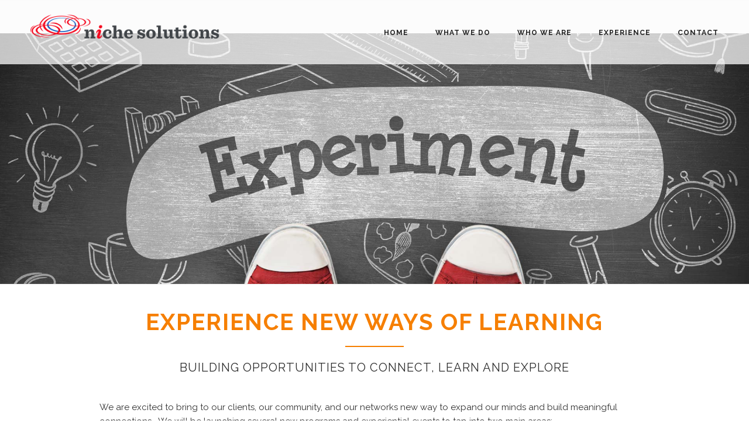

--- FILE ---
content_type: text/html; charset=UTF-8
request_url: https://www.discoveryourniche.com/what-we-do/experience/
body_size: 14572
content:

<!doctype html>
<html  lang="en-US">
<head>

<!-- Meta Tags -->

<meta charset="utf-8">
<meta name="viewport" content="width=device-width, initial-scale=1, maximum-scale=1" />
<meta http-equiv="Content-Type" content="text/html; charset=utf-8"/>
<title>

Experience - Niche Solutions, LLC</title>

<!--[if lte IE 8]>
	<script src="http://html5shim.googlecode.com/svn/trunk/html5.js"></script>
<![endif]-->

<link rel="pingback" href="https://www.discoveryourniche.com/xmlrpc.php" />

 

	<script type="text/javascript">
	WebFontConfig = {
		google: { families: [ "Raleway:300,400,400italic,500,600,700,700italic:latin,greek-ext,cyrillic,latin-ext,greek,cyrillic-ext,vietnamese", "Open+Sans:300,400,400italic,500,600,700,700italic:latin,greek-ext,cyrillic,latin-ext,greek,cyrillic-ext,vietnamese", "Domine:300,400,400italic,500,600,700,700italic:latin,greek-ext,cyrillic,latin-ext,greek,cyrillic-ext,vietnamese", "Crete+Round:300,400,400italic,500,600,700,700italic:latin,greek-ext,cyrillic,latin-ext,greek,cyrillic-ext,vietnamese" ] } ,		custom: {
            families: [ 'fontAwesome'  ],
             urls: ['https://www.discoveryourniche.com/wp-content/themes/Aperio/css/icons.css' ]
         }
	};
	(function() {
		var wf = document.createElement('script');
		wf.src = ('https:' == document.location.protocol ? 'https' : 'http') +
		  '://ajax.googleapis.com/ajax/libs/webfont/1/webfont.js';
		wf.type = 'text/javascript';
		wf.async = 'true';
		var s = document.getElementsByTagName('script')[0];
		s.parentNode.insertBefore(wf, s);
	})();
</script>
<meta name='robots' content='index, follow, max-image-preview:large, max-snippet:-1, max-video-preview:-1' />
	<style>img:is([sizes="auto" i], [sizes^="auto," i]) { contain-intrinsic-size: 3000px 1500px }</style>
	
	<!-- This site is optimized with the Yoast SEO plugin v26.6 - https://yoast.com/wordpress/plugins/seo/ -->
	<link rel="canonical" href="https://www.discoveryourniche.com/what-we-do/experience/" />
	<meta property="og:locale" content="en_US" />
	<meta property="og:type" content="article" />
	<meta property="og:title" content="Experience - Niche Solutions, LLC" />
	<meta property="og:url" content="https://www.discoveryourniche.com/what-we-do/experience/" />
	<meta property="og:site_name" content="Niche Solutions, LLC" />
	<meta property="article:modified_time" content="2018-06-23T00:48:22+00:00" />
	<meta name="twitter:card" content="summary_large_image" />
	<script type="application/ld+json" class="yoast-schema-graph">{"@context":"https://schema.org","@graph":[{"@type":"WebPage","@id":"https://www.discoveryourniche.com/what-we-do/experience/","url":"https://www.discoveryourniche.com/what-we-do/experience/","name":"Experience - Niche Solutions, LLC","isPartOf":{"@id":"https://www.discoveryourniche.com/#website"},"datePublished":"2015-06-23T16:13:45+00:00","dateModified":"2018-06-23T00:48:22+00:00","breadcrumb":{"@id":"https://www.discoveryourniche.com/what-we-do/experience/#breadcrumb"},"inLanguage":"en-US","potentialAction":[{"@type":"ReadAction","target":["https://www.discoveryourniche.com/what-we-do/experience/"]}]},{"@type":"BreadcrumbList","@id":"https://www.discoveryourniche.com/what-we-do/experience/#breadcrumb","itemListElement":[{"@type":"ListItem","position":1,"name":"Home","item":"https://www.discoveryourniche.com/"},{"@type":"ListItem","position":2,"name":"What We Do","item":"https://www.discoveryourniche.com/what-we-do/"},{"@type":"ListItem","position":3,"name":"Experience"}]},{"@type":"WebSite","@id":"https://www.discoveryourniche.com/#website","url":"https://www.discoveryourniche.com/","name":"Niche Solutions, LLC","description":"","potentialAction":[{"@type":"SearchAction","target":{"@type":"EntryPoint","urlTemplate":"https://www.discoveryourniche.com/?s={search_term_string}"},"query-input":{"@type":"PropertyValueSpecification","valueRequired":true,"valueName":"search_term_string"}}],"inLanguage":"en-US"}]}</script>
	<!-- / Yoast SEO plugin. -->


<link rel="alternate" type="application/rss+xml" title="Niche Solutions, LLC &raquo; Feed" href="https://www.discoveryourniche.com/feed/" />
<script type="text/javascript">
/* <![CDATA[ */
window._wpemojiSettings = {"baseUrl":"https:\/\/s.w.org\/images\/core\/emoji\/15.0.3\/72x72\/","ext":".png","svgUrl":"https:\/\/s.w.org\/images\/core\/emoji\/15.0.3\/svg\/","svgExt":".svg","source":{"concatemoji":"https:\/\/www.discoveryourniche.com\/wp-includes\/js\/wp-emoji-release.min.js?ver=a70d956b2df863ca37fd6bfcbe0c996f"}};
/*! This file is auto-generated */
!function(i,n){var o,s,e;function c(e){try{var t={supportTests:e,timestamp:(new Date).valueOf()};sessionStorage.setItem(o,JSON.stringify(t))}catch(e){}}function p(e,t,n){e.clearRect(0,0,e.canvas.width,e.canvas.height),e.fillText(t,0,0);var t=new Uint32Array(e.getImageData(0,0,e.canvas.width,e.canvas.height).data),r=(e.clearRect(0,0,e.canvas.width,e.canvas.height),e.fillText(n,0,0),new Uint32Array(e.getImageData(0,0,e.canvas.width,e.canvas.height).data));return t.every(function(e,t){return e===r[t]})}function u(e,t,n){switch(t){case"flag":return n(e,"\ud83c\udff3\ufe0f\u200d\u26a7\ufe0f","\ud83c\udff3\ufe0f\u200b\u26a7\ufe0f")?!1:!n(e,"\ud83c\uddfa\ud83c\uddf3","\ud83c\uddfa\u200b\ud83c\uddf3")&&!n(e,"\ud83c\udff4\udb40\udc67\udb40\udc62\udb40\udc65\udb40\udc6e\udb40\udc67\udb40\udc7f","\ud83c\udff4\u200b\udb40\udc67\u200b\udb40\udc62\u200b\udb40\udc65\u200b\udb40\udc6e\u200b\udb40\udc67\u200b\udb40\udc7f");case"emoji":return!n(e,"\ud83d\udc26\u200d\u2b1b","\ud83d\udc26\u200b\u2b1b")}return!1}function f(e,t,n){var r="undefined"!=typeof WorkerGlobalScope&&self instanceof WorkerGlobalScope?new OffscreenCanvas(300,150):i.createElement("canvas"),a=r.getContext("2d",{willReadFrequently:!0}),o=(a.textBaseline="top",a.font="600 32px Arial",{});return e.forEach(function(e){o[e]=t(a,e,n)}),o}function t(e){var t=i.createElement("script");t.src=e,t.defer=!0,i.head.appendChild(t)}"undefined"!=typeof Promise&&(o="wpEmojiSettingsSupports",s=["flag","emoji"],n.supports={everything:!0,everythingExceptFlag:!0},e=new Promise(function(e){i.addEventListener("DOMContentLoaded",e,{once:!0})}),new Promise(function(t){var n=function(){try{var e=JSON.parse(sessionStorage.getItem(o));if("object"==typeof e&&"number"==typeof e.timestamp&&(new Date).valueOf()<e.timestamp+604800&&"object"==typeof e.supportTests)return e.supportTests}catch(e){}return null}();if(!n){if("undefined"!=typeof Worker&&"undefined"!=typeof OffscreenCanvas&&"undefined"!=typeof URL&&URL.createObjectURL&&"undefined"!=typeof Blob)try{var e="postMessage("+f.toString()+"("+[JSON.stringify(s),u.toString(),p.toString()].join(",")+"));",r=new Blob([e],{type:"text/javascript"}),a=new Worker(URL.createObjectURL(r),{name:"wpTestEmojiSupports"});return void(a.onmessage=function(e){c(n=e.data),a.terminate(),t(n)})}catch(e){}c(n=f(s,u,p))}t(n)}).then(function(e){for(var t in e)n.supports[t]=e[t],n.supports.everything=n.supports.everything&&n.supports[t],"flag"!==t&&(n.supports.everythingExceptFlag=n.supports.everythingExceptFlag&&n.supports[t]);n.supports.everythingExceptFlag=n.supports.everythingExceptFlag&&!n.supports.flag,n.DOMReady=!1,n.readyCallback=function(){n.DOMReady=!0}}).then(function(){return e}).then(function(){var e;n.supports.everything||(n.readyCallback(),(e=n.source||{}).concatemoji?t(e.concatemoji):e.wpemoji&&e.twemoji&&(t(e.twemoji),t(e.wpemoji)))}))}((window,document),window._wpemojiSettings);
/* ]]> */
</script>
<style id='wp-emoji-styles-inline-css' type='text/css'>

	img.wp-smiley, img.emoji {
		display: inline !important;
		border: none !important;
		box-shadow: none !important;
		height: 1em !important;
		width: 1em !important;
		margin: 0 0.07em !important;
		vertical-align: -0.1em !important;
		background: none !important;
		padding: 0 !important;
	}
</style>
<link rel='stylesheet' id='wp-block-library-css' href='https://www.discoveryourniche.com/wp-includes/css/dist/block-library/style.min.css?ver=a70d956b2df863ca37fd6bfcbe0c996f' type='text/css' media='all' />
<style id='classic-theme-styles-inline-css' type='text/css'>
/*! This file is auto-generated */
.wp-block-button__link{color:#fff;background-color:#32373c;border-radius:9999px;box-shadow:none;text-decoration:none;padding:calc(.667em + 2px) calc(1.333em + 2px);font-size:1.125em}.wp-block-file__button{background:#32373c;color:#fff;text-decoration:none}
</style>
<style id='global-styles-inline-css' type='text/css'>
:root{--wp--preset--aspect-ratio--square: 1;--wp--preset--aspect-ratio--4-3: 4/3;--wp--preset--aspect-ratio--3-4: 3/4;--wp--preset--aspect-ratio--3-2: 3/2;--wp--preset--aspect-ratio--2-3: 2/3;--wp--preset--aspect-ratio--16-9: 16/9;--wp--preset--aspect-ratio--9-16: 9/16;--wp--preset--color--black: #000000;--wp--preset--color--cyan-bluish-gray: #abb8c3;--wp--preset--color--white: #ffffff;--wp--preset--color--pale-pink: #f78da7;--wp--preset--color--vivid-red: #cf2e2e;--wp--preset--color--luminous-vivid-orange: #ff6900;--wp--preset--color--luminous-vivid-amber: #fcb900;--wp--preset--color--light-green-cyan: #7bdcb5;--wp--preset--color--vivid-green-cyan: #00d084;--wp--preset--color--pale-cyan-blue: #8ed1fc;--wp--preset--color--vivid-cyan-blue: #0693e3;--wp--preset--color--vivid-purple: #9b51e0;--wp--preset--gradient--vivid-cyan-blue-to-vivid-purple: linear-gradient(135deg,rgba(6,147,227,1) 0%,rgb(155,81,224) 100%);--wp--preset--gradient--light-green-cyan-to-vivid-green-cyan: linear-gradient(135deg,rgb(122,220,180) 0%,rgb(0,208,130) 100%);--wp--preset--gradient--luminous-vivid-amber-to-luminous-vivid-orange: linear-gradient(135deg,rgba(252,185,0,1) 0%,rgba(255,105,0,1) 100%);--wp--preset--gradient--luminous-vivid-orange-to-vivid-red: linear-gradient(135deg,rgba(255,105,0,1) 0%,rgb(207,46,46) 100%);--wp--preset--gradient--very-light-gray-to-cyan-bluish-gray: linear-gradient(135deg,rgb(238,238,238) 0%,rgb(169,184,195) 100%);--wp--preset--gradient--cool-to-warm-spectrum: linear-gradient(135deg,rgb(74,234,220) 0%,rgb(151,120,209) 20%,rgb(207,42,186) 40%,rgb(238,44,130) 60%,rgb(251,105,98) 80%,rgb(254,248,76) 100%);--wp--preset--gradient--blush-light-purple: linear-gradient(135deg,rgb(255,206,236) 0%,rgb(152,150,240) 100%);--wp--preset--gradient--blush-bordeaux: linear-gradient(135deg,rgb(254,205,165) 0%,rgb(254,45,45) 50%,rgb(107,0,62) 100%);--wp--preset--gradient--luminous-dusk: linear-gradient(135deg,rgb(255,203,112) 0%,rgb(199,81,192) 50%,rgb(65,88,208) 100%);--wp--preset--gradient--pale-ocean: linear-gradient(135deg,rgb(255,245,203) 0%,rgb(182,227,212) 50%,rgb(51,167,181) 100%);--wp--preset--gradient--electric-grass: linear-gradient(135deg,rgb(202,248,128) 0%,rgb(113,206,126) 100%);--wp--preset--gradient--midnight: linear-gradient(135deg,rgb(2,3,129) 0%,rgb(40,116,252) 100%);--wp--preset--font-size--small: 13px;--wp--preset--font-size--medium: 20px;--wp--preset--font-size--large: 36px;--wp--preset--font-size--x-large: 42px;--wp--preset--spacing--20: 0.44rem;--wp--preset--spacing--30: 0.67rem;--wp--preset--spacing--40: 1rem;--wp--preset--spacing--50: 1.5rem;--wp--preset--spacing--60: 2.25rem;--wp--preset--spacing--70: 3.38rem;--wp--preset--spacing--80: 5.06rem;--wp--preset--shadow--natural: 6px 6px 9px rgba(0, 0, 0, 0.2);--wp--preset--shadow--deep: 12px 12px 50px rgba(0, 0, 0, 0.4);--wp--preset--shadow--sharp: 6px 6px 0px rgba(0, 0, 0, 0.2);--wp--preset--shadow--outlined: 6px 6px 0px -3px rgba(255, 255, 255, 1), 6px 6px rgba(0, 0, 0, 1);--wp--preset--shadow--crisp: 6px 6px 0px rgba(0, 0, 0, 1);}:where(.is-layout-flex){gap: 0.5em;}:where(.is-layout-grid){gap: 0.5em;}body .is-layout-flex{display: flex;}.is-layout-flex{flex-wrap: wrap;align-items: center;}.is-layout-flex > :is(*, div){margin: 0;}body .is-layout-grid{display: grid;}.is-layout-grid > :is(*, div){margin: 0;}:where(.wp-block-columns.is-layout-flex){gap: 2em;}:where(.wp-block-columns.is-layout-grid){gap: 2em;}:where(.wp-block-post-template.is-layout-flex){gap: 1.25em;}:where(.wp-block-post-template.is-layout-grid){gap: 1.25em;}.has-black-color{color: var(--wp--preset--color--black) !important;}.has-cyan-bluish-gray-color{color: var(--wp--preset--color--cyan-bluish-gray) !important;}.has-white-color{color: var(--wp--preset--color--white) !important;}.has-pale-pink-color{color: var(--wp--preset--color--pale-pink) !important;}.has-vivid-red-color{color: var(--wp--preset--color--vivid-red) !important;}.has-luminous-vivid-orange-color{color: var(--wp--preset--color--luminous-vivid-orange) !important;}.has-luminous-vivid-amber-color{color: var(--wp--preset--color--luminous-vivid-amber) !important;}.has-light-green-cyan-color{color: var(--wp--preset--color--light-green-cyan) !important;}.has-vivid-green-cyan-color{color: var(--wp--preset--color--vivid-green-cyan) !important;}.has-pale-cyan-blue-color{color: var(--wp--preset--color--pale-cyan-blue) !important;}.has-vivid-cyan-blue-color{color: var(--wp--preset--color--vivid-cyan-blue) !important;}.has-vivid-purple-color{color: var(--wp--preset--color--vivid-purple) !important;}.has-black-background-color{background-color: var(--wp--preset--color--black) !important;}.has-cyan-bluish-gray-background-color{background-color: var(--wp--preset--color--cyan-bluish-gray) !important;}.has-white-background-color{background-color: var(--wp--preset--color--white) !important;}.has-pale-pink-background-color{background-color: var(--wp--preset--color--pale-pink) !important;}.has-vivid-red-background-color{background-color: var(--wp--preset--color--vivid-red) !important;}.has-luminous-vivid-orange-background-color{background-color: var(--wp--preset--color--luminous-vivid-orange) !important;}.has-luminous-vivid-amber-background-color{background-color: var(--wp--preset--color--luminous-vivid-amber) !important;}.has-light-green-cyan-background-color{background-color: var(--wp--preset--color--light-green-cyan) !important;}.has-vivid-green-cyan-background-color{background-color: var(--wp--preset--color--vivid-green-cyan) !important;}.has-pale-cyan-blue-background-color{background-color: var(--wp--preset--color--pale-cyan-blue) !important;}.has-vivid-cyan-blue-background-color{background-color: var(--wp--preset--color--vivid-cyan-blue) !important;}.has-vivid-purple-background-color{background-color: var(--wp--preset--color--vivid-purple) !important;}.has-black-border-color{border-color: var(--wp--preset--color--black) !important;}.has-cyan-bluish-gray-border-color{border-color: var(--wp--preset--color--cyan-bluish-gray) !important;}.has-white-border-color{border-color: var(--wp--preset--color--white) !important;}.has-pale-pink-border-color{border-color: var(--wp--preset--color--pale-pink) !important;}.has-vivid-red-border-color{border-color: var(--wp--preset--color--vivid-red) !important;}.has-luminous-vivid-orange-border-color{border-color: var(--wp--preset--color--luminous-vivid-orange) !important;}.has-luminous-vivid-amber-border-color{border-color: var(--wp--preset--color--luminous-vivid-amber) !important;}.has-light-green-cyan-border-color{border-color: var(--wp--preset--color--light-green-cyan) !important;}.has-vivid-green-cyan-border-color{border-color: var(--wp--preset--color--vivid-green-cyan) !important;}.has-pale-cyan-blue-border-color{border-color: var(--wp--preset--color--pale-cyan-blue) !important;}.has-vivid-cyan-blue-border-color{border-color: var(--wp--preset--color--vivid-cyan-blue) !important;}.has-vivid-purple-border-color{border-color: var(--wp--preset--color--vivid-purple) !important;}.has-vivid-cyan-blue-to-vivid-purple-gradient-background{background: var(--wp--preset--gradient--vivid-cyan-blue-to-vivid-purple) !important;}.has-light-green-cyan-to-vivid-green-cyan-gradient-background{background: var(--wp--preset--gradient--light-green-cyan-to-vivid-green-cyan) !important;}.has-luminous-vivid-amber-to-luminous-vivid-orange-gradient-background{background: var(--wp--preset--gradient--luminous-vivid-amber-to-luminous-vivid-orange) !important;}.has-luminous-vivid-orange-to-vivid-red-gradient-background{background: var(--wp--preset--gradient--luminous-vivid-orange-to-vivid-red) !important;}.has-very-light-gray-to-cyan-bluish-gray-gradient-background{background: var(--wp--preset--gradient--very-light-gray-to-cyan-bluish-gray) !important;}.has-cool-to-warm-spectrum-gradient-background{background: var(--wp--preset--gradient--cool-to-warm-spectrum) !important;}.has-blush-light-purple-gradient-background{background: var(--wp--preset--gradient--blush-light-purple) !important;}.has-blush-bordeaux-gradient-background{background: var(--wp--preset--gradient--blush-bordeaux) !important;}.has-luminous-dusk-gradient-background{background: var(--wp--preset--gradient--luminous-dusk) !important;}.has-pale-ocean-gradient-background{background: var(--wp--preset--gradient--pale-ocean) !important;}.has-electric-grass-gradient-background{background: var(--wp--preset--gradient--electric-grass) !important;}.has-midnight-gradient-background{background: var(--wp--preset--gradient--midnight) !important;}.has-small-font-size{font-size: var(--wp--preset--font-size--small) !important;}.has-medium-font-size{font-size: var(--wp--preset--font-size--medium) !important;}.has-large-font-size{font-size: var(--wp--preset--font-size--large) !important;}.has-x-large-font-size{font-size: var(--wp--preset--font-size--x-large) !important;}
:where(.wp-block-post-template.is-layout-flex){gap: 1.25em;}:where(.wp-block-post-template.is-layout-grid){gap: 1.25em;}
:where(.wp-block-columns.is-layout-flex){gap: 2em;}:where(.wp-block-columns.is-layout-grid){gap: 2em;}
:root :where(.wp-block-pullquote){font-size: 1.5em;line-height: 1.6;}
</style>
<link rel='stylesheet' id='rs-plugin-settings-css' href='https://www.discoveryourniche.com/wp-content/plugins/revslider/rs-plugin/css/settings.css?ver=4.6.5' type='text/css' media='all' />
<style id='rs-plugin-settings-inline-css' type='text/css'>
.tp-caption.brad-heading,.tp-caption.brad-heading-right,.tp-caption.brad-heading-white,.tp-caption.brad-heading-white-center{font-size:42px;   letter-spacing:1.25px;   line-height:48px;   text-transform:uppercase;   color:#2d2d2d;   font-weight:700;   text-align:center}.tp-caption.brad-heading-right{text-align:right}.tp-caption.brad-sub-heading,.tp-caption.brad-sub-heading-white{font-family:"Raleway",Times,serif;   font-size:20px;   line-height:25px;   color:#595959;   font-weight:500;   font-style:normal}.tp-caption.brad-heading-white-center{text-align:center}.tp-caption.brad-sub-heading-white{color:#eee}.tp-caption.brad-heading-white,.tp-caption.brad-heading-white-center{color:#fff}.tp-caption.brad-buttons .button{margin:0 7px!important; color:#fff; background-color:#f63700}
</style>
<link rel='stylesheet' id='style-css-css' href='https://www.discoveryourniche.com/wp-content/themes/nichetheme/style.css?ver=a70d956b2df863ca37fd6bfcbe0c996f' type='text/css' media='all' />
<link rel='stylesheet' id='layout-css' href='https://www.discoveryourniche.com/wp-content/themes/Aperio/css/layout.css?ver=a70d956b2df863ca37fd6bfcbe0c996f' type='text/css' media='all' />
<link rel='stylesheet' id='main-css' href='https://www.discoveryourniche.com/wp-content/themes/Aperio/css/main.css?ver=a70d956b2df863ca37fd6bfcbe0c996f' type='text/css' media='all' />
<link rel='stylesheet' id='shortcodes-css' href='https://www.discoveryourniche.com/wp-content/themes/Aperio/css/shortcodes.css?ver=a70d956b2df863ca37fd6bfcbe0c996f' type='text/css' media='all' />
<link rel='stylesheet' id='mediaelement-css' href='https://www.discoveryourniche.com/wp-includes/js/mediaelement/mediaelementplayer-legacy.min.css?ver=4.2.17' type='text/css' media='all' />
<link rel='stylesheet' id='prettyPhoto-css' href='https://www.discoveryourniche.com/wp-content/themes/Aperio/css/prettyPhoto.css?ver=a70d956b2df863ca37fd6bfcbe0c996f' type='text/css' media='all' />
<link rel='stylesheet' id='responsive-css' href='https://www.discoveryourniche.com/wp-content/themes/Aperio/css/responsive.css?ver=a70d956b2df863ca37fd6bfcbe0c996f' type='text/css' media='all' />
<link rel='stylesheet' id='js_composer_front-css' href='https://www.discoveryourniche.com/wp-content/plugins/js_composer/assets/css/js_composer.min.css?ver=5.4.4' type='text/css' media='all' />
<link rel='stylesheet' id='Aperio-css' href='https://www.discoveryourniche.com/wp-content/themes/Aperio/style.css?ver=a70d956b2df863ca37fd6bfcbe0c996f' type='text/css' media='all' />
<link rel='stylesheet' id='nichetheme-css' href='https://www.discoveryourniche.com/wp-content/themes/nichetheme/style.css?ver=a70d956b2df863ca37fd6bfcbe0c996f' type='text/css' media='all' />
<script type="text/javascript" src="https://www.discoveryourniche.com/wp-includes/js/jquery/jquery.min.js?ver=3.7.1" id="jquery-core-js"></script>
<script type="text/javascript" src="https://www.discoveryourniche.com/wp-includes/js/jquery/jquery-migrate.min.js?ver=3.4.1" id="jquery-migrate-js"></script>
<script type="text/javascript" src="https://www.discoveryourniche.com/wp-content/plugins/revslider/rs-plugin/js/jquery.themepunch.tools.min.js?ver=4.6.5" id="tp-tools-js"></script>
<script type="text/javascript" src="https://www.discoveryourniche.com/wp-content/plugins/revslider/rs-plugin/js/jquery.themepunch.revolution.min.js?ver=4.6.5" id="revmin-js"></script>
<link rel="https://api.w.org/" href="https://www.discoveryourniche.com/wp-json/" /><link rel="alternate" title="JSON" type="application/json" href="https://www.discoveryourniche.com/wp-json/wp/v2/pages/8605" /><link rel="EditURI" type="application/rsd+xml" title="RSD" href="https://www.discoveryourniche.com/xmlrpc.php?rsd" />
<link rel='shortlink' href='https://www.discoveryourniche.com/?p=8605' />
<link rel="alternate" title="oEmbed (JSON)" type="application/json+oembed" href="https://www.discoveryourniche.com/wp-json/oembed/1.0/embed?url=https%3A%2F%2Fwww.discoveryourniche.com%2Fwhat-we-do%2Fexperience%2F" />
<link rel="alternate" title="oEmbed (XML)" type="text/xml+oembed" href="https://www.discoveryourniche.com/wp-json/oembed/1.0/embed?url=https%3A%2F%2Fwww.discoveryourniche.com%2Fwhat-we-do%2Fexperience%2F&#038;format=xml" />
		<script type="text/javascript">
			jQuery(document).ready(function() {
				// CUSTOM AJAX CONTENT LOADING FUNCTION
				var ajaxRevslider = function(obj) {
				
					// obj.type : Post Type
					// obj.id : ID of Content to Load
					// obj.aspectratio : The Aspect Ratio of the Container / Media
					// obj.selector : The Container Selector where the Content of Ajax will be injected. It is done via the Essential Grid on Return of Content
					
					var content = "";

					data = {};
					
					data.action = 'revslider_ajax_call_front';
					data.client_action = 'get_slider_html';
					data.token = 'bce9458dd0';
					data.type = obj.type;
					data.id = obj.id;
					data.aspectratio = obj.aspectratio;
					
					// SYNC AJAX REQUEST
					jQuery.ajax({
						type:"post",
						url:"https://www.discoveryourniche.com/wp-admin/admin-ajax.php",
						dataType: 'json',
						data:data,
						async:false,
						success: function(ret, textStatus, XMLHttpRequest) {
							if(ret.success == true)
								content = ret.data;								
						},
						error: function(e) {
							console.log(e);
						}
					});
					
					 // FIRST RETURN THE CONTENT WHEN IT IS LOADED !!
					 return content;						 
				};
				
				// CUSTOM AJAX FUNCTION TO REMOVE THE SLIDER
				var ajaxRemoveRevslider = function(obj) {
					return jQuery(obj.selector+" .rev_slider").revkill();
				};

				// EXTEND THE AJAX CONTENT LOADING TYPES WITH TYPE AND FUNCTION
				var extendessential = setInterval(function() {
					if (jQuery.fn.tpessential != undefined) {
						clearInterval(extendessential);
						if(typeof(jQuery.fn.tpessential.defaults) !== 'undefined') {
							jQuery.fn.tpessential.defaults.ajaxTypes.push({type:"revslider",func:ajaxRevslider,killfunc:ajaxRemoveRevslider,openAnimationSpeed:0.3});   
							// type:  Name of the Post to load via Ajax into the Essential Grid Ajax Container
							// func: the Function Name which is Called once the Item with the Post Type has been clicked
							// killfunc: function to kill in case the Ajax Window going to be removed (before Remove function !
							// openAnimationSpeed: how quick the Ajax Content window should be animated (default is 0.3)
						}
					}
				},30);
			});
		</script>
		<script type="text/javascript">
(function(url){
	if(/(?:Chrome\/26\.0\.1410\.63 Safari\/537\.31|WordfenceTestMonBot)/.test(navigator.userAgent)){ return; }
	var addEvent = function(evt, handler) {
		if (window.addEventListener) {
			document.addEventListener(evt, handler, false);
		} else if (window.attachEvent) {
			document.attachEvent('on' + evt, handler);
		}
	};
	var removeEvent = function(evt, handler) {
		if (window.removeEventListener) {
			document.removeEventListener(evt, handler, false);
		} else if (window.detachEvent) {
			document.detachEvent('on' + evt, handler);
		}
	};
	var evts = 'contextmenu dblclick drag dragend dragenter dragleave dragover dragstart drop keydown keypress keyup mousedown mousemove mouseout mouseover mouseup mousewheel scroll'.split(' ');
	var logHuman = function() {
		if (window.wfLogHumanRan) { return; }
		window.wfLogHumanRan = true;
		var wfscr = document.createElement('script');
		wfscr.type = 'text/javascript';
		wfscr.async = true;
		wfscr.src = url + '&r=' + Math.random();
		(document.getElementsByTagName('head')[0]||document.getElementsByTagName('body')[0]).appendChild(wfscr);
		for (var i = 0; i < evts.length; i++) {
			removeEvent(evts[i], logHuman);
		}
	};
	for (var i = 0; i < evts.length; i++) {
		addEvent(evts[i], logHuman);
	}
})('//www.discoveryourniche.com/?wordfence_lh=1&hid=83AA404F14CF68963D6D1824F1EE6D18');
</script><meta name="generator" content="Powered by WPBakery Page Builder - drag and drop page builder for WordPress."/>
<!--[if lte IE 9]><link rel="stylesheet" type="text/css" href="https://www.discoveryourniche.com/wp-content/plugins/js_composer/assets/css/vc_lte_ie9.min.css" media="screen"><![endif]-->   <!-- Custom Stylesheet -->
  <style type="text/css">
  
  	
    body,
    .boxed-layout{
	   	   
	  	
	   background-color:#ffffff;
	   background-repeat:no-repeat;
	   background-position:center center;
	   -webkit-background-size: cover; 
       -moz-background-size: cover; 
	   -o-background-size: cover; 
	   background-size: cover;
	   background-attachment:0;
    }
	 
    body{
        font-family: Raleway ;
        font-size: 15px;
        font-style: ;
		font-weight: ;
	    line-height:24px;
        color: #333333;
	       }
   
   .button , input[type="submit"],
   .brad-info-box{
	   font-family:Raleway ;
   }
   
   ul.product_list_widget li a,
   .button,
   .counter-title > span.counter-value,
   .readmore{
	   font-family:Raleway;
   }
   
   .post-meta-data.style2{
	   font-family:Raleway;
	   font-weight:;
	   font-style:;
	   letter-spacing:0.5px;
	   text-transform:uppercase;
	   font-size: 13px;
   }
   
   .posts-grid .post-meta-data.style2{
	   font-size:12px;
   }
   
	 
  /*blockquote style */
  blockquote{
    font-family: Crete Round ;
    font-size: 21px;
    font-style: ;
	font-weight: ;
	line-height:31px;
	letter-spacing:0px;
	text-transform:none;
    color: #999999;
  }

   /*-----------------------------------------------------*/
   /* Heading Styles
   /*-----------------------------------------------------*/

   h1{
    font-family: Raleway ;
    font-size: 39px;
    font-style: ;
	font-weight: 700;
	line-height:45px;
	letter-spacing:2px;
	text-transform:uppercase;
    color: #f67f00;
	}

  h2{
    font-family: Raleway ;
    font-size: 24px;
    font-style: ;
	 font-weight: 700;
	line-height:40px;
	letter-spacing:1.5px;
	text-transform:uppercase;
    color: #333333;
   }

   h3{
    font-family: Raleway ;
    font-size: 20px;
    font-style: ;
	font-weight: ;
	line-height:30px;
	letter-spacing:1px;
	text-transform:uppercase;
    color: #2d2d2d; 
   }

  h4{
    font-family: Raleway;
    font-size: 18px;
    font-style: ;
	font-weight: 600;
	line-height:21px;
	letter-spacing:1px;
	text-transform:none;
    color: #2d2d2d;
   } 

  h5{
    font-family: Raleway;
    font-size: 13px;
    font-style: ;
	font-weight: 400;
	line-height:23px;
	letter-spacing:0px;
	text-transform:uppercase;
    color: #999999;
   }

  h6{
    font-family: Raleway;
    font-size: 17px;
    font-style: ;
	font-weight: ;
	line-height:29px;
	letter-spacing:0px;
	text-transform:none;
    color: #666666; 
   }
   
  .sidebar .widget > h4 {
	font-family: Raleway;
    font-size: 14px;
    font-style: ;
	font-weight: ;
	line-height:45px;
	letter-spacing:0px;
	text-transform:uppercase;
    color: #2d2d2d;
	background-color:#f6f6f6;
   }
   

   a{
	   color:#f67f00;
   }
    a:hover{
		color:#f63700;
	}
	
  
  .tooltips a{
	  border-bottom-color:#f67f00  }
  
  .tooltips a:hover{
	  border-bottom-color:#f63700  }
  
 
   .boxed-layout{
	   border:0 solid ;
   }

  /*----------------------------------------------*/ 
  /* Topbar 
  /*----------------------------------------------*/

  #top_bar {
	background-color:#ffffff;
	border-bottom-color:#e8e8e8;
	color:#bbbbbb;
  }
  #top_bar .social-icons li{
	  border-color:#e8e8e8;
  }
   #top_bar .contact-info span,
   #top_bar .top-menu > li {
     border-color:#e8e8e8;
  }
  
  #top_bar .social-icons li a ,
  #top_bar .top-menu > li a ,
  #top_bar  a {
	  color:#999999;
  }
  #top_bar .social-icons li a:hover ,
  #top_bar .top-menu > li a:hover ,
  #top_bar a:hover {
	  color:#f63700;
  }


  /*----------------------------------------------*/
  /* Main Navigation Styles
  /*----------------------------------------------*/

   #header.shrinked #main_navigation{
	 min-height:65px;
  }
  
  #header.shrinked #main_navigation #logo ,
  #header.shrinked #main_navigation ul.main_menu > li,
  #header.shrinked.type3 #header-search-button,
  #header.shrinked.type3 .cart-container,
  #header.shrinked.type3 .header-nav .social-icons{
	  height:65px!important;
	  line-height:65px!important;
	  max-height:65px!important;
  }
  
  
    .logo-container{
	   width:325px;
   }
   #header.type2 .logo-container{
	   margin-left:-162px;
   }
   #header.type2 .left-nav-container{
	   padding-right:202px;
   }
   #header.type2 .right-nav-container{
	   padding-left:202px;
   }
   

  #main_navigation{
	  min-height:110px;
  }
  #main_navigation ,
  .header_container,
  #header.type3 .nav-container,
  #side_header {
      background:#ffffff;
  }
  ul.main_menu > li > a ,
  #side_header ul.side_menu > li > a { 
      color:#555555;
      font-size:12px;
      font-weight: 700;
	  letter-spacing: 1px;
      font-family:Raleway;
	  text-transform:uppercase;
	  border-bottom-color:#f67f00   }
   
   .brad-mega-menu .brad-megamenu-title{
	  color:#ffffff;
	  border-bottom-color:#ffffff;
      font-size:13px;
      font-weight: 600;
	  letter-spacing: 1px;
      font-family:Raleway;
	  text-transform:uppercase;
   }
   
  .main_menu > li:hover > a,
  .main_menu > li > a:hover ,
  #side_header ul.side_menu > li > a:hover {
	  color: #2d2d2d  }
  
  #side_header ul.side_menu > li > a,
  #side_header ul.side_menu > li > ul{
	  border-bottom-color:#dddddd  }

  .main_menu > li.active a,
  .main_menu > li.active a:hover ,
  #side_header ul.side_menu > li.active > a,
  #side_header ul.side_menu > li.active > a:hover
   {
	   color: #f63700;
	   border-top-color:#f63700;
}
  .main_menu ul.sub-menu {
	background-color:#454545;
	background-color:rgba(69,69,69,0.98);
	border-color:#f67f00;
	border-color:#f67f00	
}

 .main_menu ul.sub-menu li a ,
 #side_header .sub-menu li a {
	color:#cccccc;
    font-size:11px;
    font-weight:600; 
    font-family:Raleway;
	text-transform:uppercase;
	letter-spacing:1px;
  }

  .main_menu .sub-menu li.current-menu-item > a,
  .main_menu .sub-menu li.current-menu-item > a:hover,
  .main_menu .sub-menu li.current_page_item > a,
  .main_menu .sub-menu li.current_page_item > a:hover ,

  #side_header .sub-menu li.current-menu-item >  a,
  #side_header .sub-menu li.current-menu-item > a:hover,
  #side_header .sub-menu li.current_page_item > a,
  #side_header .sub-menu li.current_page_item > a:hover{
	 color:#ffffff;
  }


  .main_menu .sub-menu li a:hover{
	 color:#f67f00;
}

  #side_header .sub-menu li a:hover{
	 color:#f67f00;
  }

  #header-search-button a ,
  .cart-icon-wrapper ,
  .toggle-menu ,
  .header-nav .social-icons li a ,
  .carticon-mobile{
	 color:#454545;
	 background-color:transparent;
	 
  }


  #header-search-button a:hover ,
  .cart-icon-wrapper:hover ,
  .toggle-menu:hover ,
  .header-nav .social-icons li a:hover ,
  .carticon-mobile:hover{
	 color:#3d3d3d;
	 background-color:transparent;
  }
  
  #logo ,
  ul.main_menu > li ,
  #header.type3 #header-search-button,
  #header.type3 .cart-container,
  #header.type3 .header-nav .social-icons{
	  height:110px;
	  line-height:110px;
	  max-height:110px;
 }

 .main_menu > li > ul.sub-menu.brad-mega-menu > li{
	 border-right-color:#999999 }
 

  

  #titlebar.titlebar-type-transparent{
	 padding-top:110px;
 }

 
 
 /* Woocart Stylings */
 .cart-container .widget_shopping_cart{
	 
	 background-color:#ffffff;
	 background-color:rgba(255,255,255,0.98);
	 color:#999999;
 }
 
 .cart-container ul.product_list_widget li a{
	 color:#454545;
 }
 
 .cart-container ul.product_list_widget li a:hover{
	 color:#c22026;
 }
 
 .cart-container p.buttons .button{
	 color:#454545!important;
	 border-color:#454545!important;
 }
 
 .cart-container p.buttons .button:hover{
	 color:#c22026!important;
	 border-color:#c22026!important;
 }
 
 .cart-container .widget_shopping_cart_content .total{
	 border-bottom-color:#e8e8e8!important;
	 border-top-color:#e8e8e8!important;
 }
 
 .cart-container .widget_shopping_cart{
	 border:1px solid #e8e8e8;
 }
 
 .cart-container ul.product_list_widget li .quantity{
	 color:#999999;
 }
 
 /* Brad Slider*/
 .carousel-caption h6{
	font-family: Domine;
    font-size: 21px;
    font-weight: 400;
	font-style: ;
	line-height:31px;
	letter-spacing:0px;
	text-transform:none;
  }

 
 .carousel-caption h2{
	font-family: Open Sans;
    font-size: 55px;
    font-style: ;
	font-weight: ;
	line-height:65px;
	letter-spacing:2px;
	text-transform:uppercase;
  }
  
  
  .carousel-caption .slider-content{
	font-family: Open Sans;
    font-size: 19px;
    font-style: ;
	 font-weight: 400;
	line-height:30px;
	letter-spacing:0px;
	text-transform:none;
  }
  
   
 /*----------------------------------------------*/
 /* titlebar Style
 /*----------------------------------------------*/
 #titlebar{
	    }
  
  #titlebar .titlebar-heading h1{
	  font-family: Raleway;
      font-style: ;
	  font-weight: ;
	  line-height:20px;
	  font-size: 15px;
	  letter-spacing:1px;
	  text-transform:uppercase;
  }
  
  #titlebar.titlebar-size-medium .titlebar-heading h1 {
	line-height:20px;
	font-size: 15px;
	letter-spacing:1px;
	text-transform:uppercase;
  }
  
  #titlebar.titlebar-size-large .titlebar-heading h1 {
	line-height:55px;
	font-size: 48px;
	letter-spacing:2px;
	text-transform:uppercase;
  }

  #titlebar .parallax-image{
	 background-image:url("https://www.discoveryourniche.com/wp-content/uploads/2015/06/experiment.jpg");	   background-repeat:no-repeat;
	   background-position:center center;
	   -webkit-background-size: contain; 
       -moz-background-size: contain; 
	   -o-background-size: contain; 
	   background-size: contain;
  }
  
     #titlebar .section-overlay{
	   background-color:;
	   opacity:0;
	   filter:alpha(opacity=0);
 }
 
 #titlebar .titlebar-wrapper{
	 	 height:360px;
	 min-height:360px;
 }

 #titlebar.titlebar-type-transparent .titlebar-wrapper{
	 padding-bottom:45px;
 }

 #titlebar .titlebar-subcontent{
	 font-family: Raleway;
      font-style: ;
	  font-weight: ;
	  letter-spacing:1px;
	  text-transform:uppercase;
}
  

/*-------------------------------------------------*/
/* Overlay and buttons
*---------------------------------------------------*/


  .button ,
  input[type="submit"]{
	  background-color:#f63700;
	  color:#ffffff;
}

  
/*---------------------------------------------------*/
/* Footer Styles
/*---------------------------------------------------*/

  #footer{
	font-size:12px;
	line-height:18px;
  }

/*Fotter Widget Area1*/
 #footer .footer-widgets{
	 border-top:0 solid ;
	 background-color:#262626;
	 color: #999999;
 }
 
 #footer  .widget_nav_menu ul ul{
	  border-top:1px solid #50555c;
  }
  
  #footer .footer-widgets .widget-posts li .date {
      color : #999999;
  }

  #footer .footer-widgets .widget h4 {
     color:#ffffff!important;
     font-family:Open Sans,sans-serif;
     font-style:;
	 font-weight:700;
     font-size:12px;
	 line-height:35px;
	 letter-spacing:0px;
	 text-transform:uppercase;
	 background-color:transparent  }
  
   #footer .footer-widgets a:link, #footer .footer-widgets a, #footer .footer-widgets a:visited, #footer .footer-widgets a:active{
      color:#cccccc!important;
  }
  #footer .footer-widgets a:hover, #footer .footer-widgets .widget_tag_cloud a:hover{
      color:#ebebeb;
  }
    
  
    
  /*footer copyright area */
  #copyright a  , 
  #copyright a:link ,
  #copyright a:active,
  #copyright .social-icons a ,
  #copyright .footer-menu > li a ,
  #copyright .go-top {
	 color: #cccccc;
  }
  #copyright a:hover,
  #copyright .social-icons a:hover ,
  #copyright .footer-menu > li a:hover,
  #copyright .go-top:hover{
	 color:#ebebeb;
  }
  .footer-menu > li{
	  border-right:1px solid #555555;
  }
  
  #copyright{
	  border-top:0 solid ;
	  background-color:#1b1b1b;
	  color: #999999;
  }


 /* overlay color */
 .overlay{
	 	background-color:#333333;
	background-color:rgba(51,51,51,0.9) }
 
 .overlay-content,
  .portfolio-items.portfolio-style1 .portfolio-item .info h5,
 .portfolio-items.portfolio-style1 .portfolio-item .info h5 a{
	 color:#dddddd!important;
 }
 
 .portfolio-items.portfolio-style1 .portfolio-item .info h3,
 .portfolio-items.portfolio-style1 .portfolio-item .info h3 a,
 .overlay-content h1,.overlay-content h2,.overlay-content h3,.overlay-content h4,.overlay-content h5,.overlay-content h6{
	 color:#ffffff!important;
 }
 
 .overlay .lightbox-icon,
 .overlay .love-it{
	 color:#454545;
	 background-color:#eeeeee;
 }

/*--------------------------------------------*/
/* Color Primary
/*--------------------------------------------*/

  .special_amp,
  #top_bar .social-icons li a:hover,
  #top_bar .top-menu > li a:hover ,
  .social-icons a:hover,
  .commentlist .reply a ,
  .commentlist .comment-meta a:hover,
  .post-share-menu li a:hover,
  .widget-posts li h6 a:hover,
  .highlighted,
  .star-rating,
  .shop_table .remove:hover,
  .form-row label .required,
   ul.product_list_widget li .amount ,
  .single-product-tabset .comment-form label .required,
  .products .product .price ,
  .woocommerce-checkout .chosen-container .chosen-results li.active-result.highlighted,
  .woocommerce-account .chosen-container .chosen-results li.active-result.highlighted,
  .post-meta-data.style2 .post-meta-cats,
  .post-meta-data.style2 .post-meta-cats a,
  .button.button_alternateprimary,
  ul.product_list_widget li a:hover,
  .post-meta-data > span a:hover,
  .quantity .minus, .quantity .plus,
  .widget > ul > li > a:hover ,
  .widget_nav_menu ul li a:hover
  {
	  color:#f67f00;
  }
  

  .color-primary,
  .primary-color,
  .portfolio-tabs ul li.sort-item.active a,
  .button.button_alternatewhite:hover{
	  color:#f67f00!important;
  }
  


    .pagination a.active,
    ul.styled-list li i ,
	ul.styled-list.style2 li i ,
   .button.button_alternateprimary,
   .shop_table .remove:hover,
   .commentlist .reply a ,
   .quantity .minus,
   .quantity .plus,
   .bx-pager-item a.active, .pagination a.selected,
   .bx-carousel-container .bx-prev:hover,
   .bx-carousel-container .bx-next:hover,
   .clients-carousel-container .bx-prev:hover,
   .clients-carousel-container .bx-next:hover,
   .title.style1.divider-primary.textright,
   .title.style3.bc-primary span,
   .title.style4.bc-primary span,
   blockquote{
	  border-color:#f67f00;
  }
  
  .button.button_alternateprimary{
		border-color:#f67f00!important;
   }
  
  .portfolio-carousel a.carousel-prev:hover,
  .portfolio-carousel a.carousel-next:hover,
   ul.styled-list.style2 li i,
  .progress .bar,
  .highlighted.style2,
  .product-wrapper .onsale,
  .single-product-wrapper .onsale,
  .widget_price_filter .price_slider_wrapper .price_slider .ui-slider-handle,
  .bubblingG span,
  .toggle .toggle-title a span.plus ,
  .accordion .accordion-title a span.plus,
  .commentlist .reply a:hover,
  .quantity .minus:hover,
  .quantity .plus:hover,
  .portfolio-tabs ul li.sort-item a:after,
  .bx-carousel-container .bx-prev:hover,
  .bx-carousel-container .bx-next:hover,
  .clients-carousel-container .bx-prev:hover,
  .clients-carousel-container .bx-next:hover,
  .cart-icon-wrapper .count,
  .person .divider span{
	  background-color:#f67f00;
  }
  
 
  .hr.hr-border-primary span:before ,
  .hr.hr-border-primary span:after,
  .hr-color-primary .hr span:after,
  .hr-color-primary .hr span:before,
  .button.button_alternateprimary:hover,
  .title.style1.divider-primary span:after,
  .title.style2.divider-primary span:after,
  .title.style3.divider-primary span:after,
  .title.style1.textcenter.divider-primary span:before,
  .title.style2.textcenter.divider-primary span:before,
  .title.style3.textcenter.divider-primary span:before{
	  background-color:#f67f00!important;
  }
  
 

h1 span {
color: #f67f00;
}
@media (max-width: 1000px) {
  .logo-container{
	   width:275px;
   }
   #header.type2 .logo-container{
	   margin-left:-162px;
   }
   #header.type2 .left-nav-container{
	   padding-right:2px;
   }
   #header.type2 .right-nav-container{
	   padding-left:2px;
   }
</style>

<noscript><style type="text/css"> .wpb_animate_when_almost_visible { opacity: 1; }</style></noscript><!--[if IE]>
	<link rel="stylesheet" href="https://www.discoveryourniche.com/wp-content/themes/Aperio/css/ie.css">
<![endif]-->
<!--[if lte IE 8]>
	<script type="text/javascript" src="https://www.discoveryourniche.com/wp-content/themes/Aperio/js/respond.min.js"></script>
<![endif]-->
</head>


<body id="home" class="page-template page-template-fullwidth page-template-fullwidth-php page page-id-8605 page-parent page-child parent-pageid-8082  transparent-header header-scheme-dark semitrans-header-yes type1 header-fullwidth-yes border-default wpb-js-composer js-comp-ver-5.4.4 vc_responsive">

<!-- mobile menu Starts Here-->

<div id="mobile_navigation">
  <a id="close-mobile-menu" href="#">X</a>
  <ul id="mobile_menu" class="mobile_menu"><li id="menu-item-8085" class="menu-item menu-item-type-post_type menu-item-object-page menu-item-home menu-item-8085"><a href="https://www.discoveryourniche.com/">Home</a></li>
<li id="menu-item-8084" class="menu-item menu-item-type-post_type menu-item-object-page current-page-ancestor current-page-parent menu-item-has-children menu-item-8084"><a href="https://www.discoveryourniche.com/what-we-do/">What We Do</a>
<ul class="sub-menu">
	<li id="menu-item-8241" class="menu-item menu-item-type-post_type menu-item-object-page menu-item-8241"><a href="https://www.discoveryourniche.com/what-we-do/consult/">Consult</a></li>
	<li id="menu-item-8240" class="menu-item menu-item-type-post_type menu-item-object-page menu-item-8240"><a href="https://www.discoveryourniche.com/what-we-do/lead/">Lead</a></li>
	<li id="menu-item-8929" class="menu-item menu-item-type-post_type menu-item-object-page menu-item-8929"><a href="https://www.discoveryourniche.com/what-we-do/engage/">Learn</a></li>
	<li id="menu-item-8608" class="menu-item menu-item-type-post_type menu-item-object-page menu-item-8608"><a href="https://www.discoveryourniche.com/what-we-do/our-approach/">Our Approach</a></li>
</ul>
</li>
<li id="menu-item-8185" class="menu-item menu-item-type-post_type menu-item-object-page menu-item-8185"><a href="https://www.discoveryourniche.com/who-we-are/">Who We Are</a></li>
<li id="menu-item-9155" class="menu-item menu-item-type-post_type menu-item-object-page current-menu-item page_item page-item-8605 current_page_item menu-item-has-children menu-item-9155"><a href="https://www.discoveryourniche.com/what-we-do/experience/" aria-current="page">Experience</a>
<ul class="sub-menu">
	<li id="menu-item-9156" class="menu-item menu-item-type-post_type menu-item-object-page menu-item-9156"><a href="https://www.discoveryourniche.com/what-we-do/experience/ignite-your-creativity/">Ignite Your Creative Thinking</a></li>
	<li id="menu-item-9157" class="menu-item menu-item-type-post_type menu-item-object-page menu-item-9157"><a href="https://www.discoveryourniche.com/what-we-do/experience/so-youve-taken-the-strengthsfinder/">So You’ve Taken the StrengthsFinder</a></li>
	<li id="menu-item-9249" class="menu-item menu-item-type-post_type menu-item-object-page menu-item-9249"><a href="https://www.discoveryourniche.com/what-we-do/experience/vino-and-vision/">Vino and Vision</a></li>
</ul>
</li>
<li id="menu-item-8257" class="menu-item menu-item-type-post_type menu-item-object-page menu-item-8257"><a href="https://www.discoveryourniche.com/contact-us/">Contact</a></li>
</ul></div>
<!-- End Mobile Navigation -->


<!-- Header -->
                 
<div id="header_wrapper" class=" transparent-header header-scheme-dark semitrans-header-yes type1">
    <div class="header_container">
    <div id="header" class="header-v1  sticky-nav" data-height="110" data-shrinked-height="65" data-auto-offset="0" data-offset="0" data-second-nav-offset="0">
      <section id="main_navigation" class="header-nav shrinking-nav">
        <div class="container">
          <div id="main_navigation_container" class="row-fluid">
            <div class="row-fluid"> 
              <!-- logo -->
              <div class="logo-container">
                <a id="logo" href="https://www.discoveryourniche.com">
                                    <img src="https://www.discoveryourniche.com/wp-content/uploads/2015/06/jn-logo2.png" class="default-logo" alt="Niche Solutions, LLC">
                                    <img src="" class="white-logo" alt="Niche Solutions, LLC">
                                    </a>
         
              </div>  
                
              <!-- Tooggle Menu will displace on mobile devices -->
              <div id="mobile-menu-container">
                            <a class="toggle-menu" href="#"><i class="fa-navicon"></i></a>  
              </div>
              
              <nav class="nav-container">
                <ul id="main_menu" class="main_menu">
                <!-- Main Navigation Menu -->
                <li  class="menu-item menu-item-type-post_type menu-item-object-page menu-item-home"><a href="https://www.discoveryourniche.com/">Home</a></li>
<li  class="menu-item menu-item-type-post_type menu-item-object-page current-page-ancestor current-page-parent menu-item-has-children"><a href="https://www.discoveryourniche.com/what-we-do/">What We Do</a>
<ul class="sub-menu ">
	<li  class="menu-item menu-item-type-post_type menu-item-object-page"><a href="https://www.discoveryourniche.com/what-we-do/consult/">Consult</a></li>
	<li  class="menu-item menu-item-type-post_type menu-item-object-page"><a href="https://www.discoveryourniche.com/what-we-do/lead/">Lead</a></li>
	<li  class="menu-item menu-item-type-post_type menu-item-object-page"><a href="https://www.discoveryourniche.com/what-we-do/engage/">Learn</a></li>
	<li  class="menu-item menu-item-type-post_type menu-item-object-page"><a href="https://www.discoveryourniche.com/what-we-do/our-approach/">Our Approach</a></li>
</ul>
</li>
<li  class="menu-item menu-item-type-post_type menu-item-object-page"><a href="https://www.discoveryourniche.com/who-we-are/">Who We Are</a></li>
<li  class="menu-item menu-item-type-post_type menu-item-object-page current-menu-item page_item page-item-8605 current_page_item menu-item-has-children"><a href="https://www.discoveryourniche.com/what-we-do/experience/">Experience</a>
<ul class="sub-menu ">
	<li  class="menu-item menu-item-type-post_type menu-item-object-page"><a href="https://www.discoveryourniche.com/what-we-do/experience/ignite-your-creativity/">Ignite Your Creative Thinking</a></li>
	<li  class="menu-item menu-item-type-post_type menu-item-object-page"><a href="https://www.discoveryourniche.com/what-we-do/experience/so-youve-taken-the-strengthsfinder/">So You’ve Taken the StrengthsFinder</a></li>
	<li  class="menu-item menu-item-type-post_type menu-item-object-page"><a href="https://www.discoveryourniche.com/what-we-do/experience/vino-and-vision/">Vino and Vision</a></li>
</ul>
</li>
<li  class="menu-item menu-item-type-post_type menu-item-object-page"><a href="https://www.discoveryourniche.com/contact-us/">Contact</a></li>
                             
                                
                  
				               
               </ul>
               </nav>
              </div>
            </div>
          </div>
      </section>
    </div>
  </div>
</div>



        
        <!-- Static Page Titlebar -->
<section id="titlebar" class="titlebar  titlebar-type-transparent border-yes titlebar-scheme-dark titlebar-alignment-center titlebar-valignment-center titlebar-size-large enable-hr-no" data-height="360" data-rs-height="yes"  >
  <div class="parallax-image parallax-section-yes" ></div>
  <div class="section-overlay"></div>
  <div class="titlebar-wrapper">
    <div class="titlebar-content">
      <div class="container">
        <div class="row-fluid">
          <div class="row-fluid">
            
                                            
          </div>
         </div>
      </div>
    </div>
  </div>
</section>
<!--End Header -->
     <div class="fullwidth">
    <section id="section_2139206803" class="section content-box   section-border-no section-bborder-no section-height-content section-bgtype- section-fixed-background-no  section-bgstyle-stretch section-triangle-no triangle-location-top parallax-section-no section-overlay-no section-overlay-dot-no "  style="padding-top:42px;padding-bottom:21px;background-color:#ffffff;" data-video-ratio="" data-parallax-speed="1" ><div class="section-overlay" style=""></div><div class="container section-content"><div class="row-fluid"><div class="row-fluid equal-cheight-no  element-padding-default element-vpadding-default">
	<div class="section-column span12" style="">
		<div class="inner-content  content-box  textnone" style="padding-top:0px;padding-bottom:0px;padding-left:0px;padding-right:0px;">
			
	<h1 class="title textcenter style1 bw-defaultpx dh-defaultpx  divider-primary bc-default  dw-default color-default" style="margin-bottom:20pxpx"><span>Experience New Ways of Learning</span>
	</h1>

	<h3 class="title textcenter  bw-defaultpx dh-defaultpx  divider-dark bc-default  dw-default color-default" style="margin-bottom:20pxpx"><span>Building opportunities to connect, learn and explore </span>
	</h3>

		</div> 
	</div> 
</div></div></div></section><section id="section_1073951831" class="section content-box  grid-940 section-border-no section-bborder-no section-height-content section-bgtype- section-fixed-background-no  section-bgstyle-stretch section-triangle-no triangle-location-top parallax-section-no section-overlay-no section-overlay-dot-no "  style="padding-top:0;padding-bottom:42px;background-color:#ffffff;" data-video-ratio="" data-parallax-speed="1" ><div class="section-overlay" style=""></div><div class="container section-content"><div class="row-fluid"><div class="row-fluid equal-cheight-no  element-padding-default element-vpadding-default">
	<div class="section-column span12" style="">
		<div class="inner-content  content-box  textcenter" style="padding-top:0px;padding-bottom:0px;padding-left:0px;padding-right:0px;">
			
	<div class="column-text ">
		
<p style="text-align: left;">We are excited to bring to our clients, our community, and our networks new way to expand our minds and build meaningful connections.  We will be launching several new programs and experiential events to tap into two main areas:</p>
<ul style="text-align: left;">
<li>Strengths Discovery</li>
<li>Expand Your Creative Mind</li>
<li>Visionary Thinking and Action</li>
</ul>
<p style="text-align: left;">All of our experiences will have opportunities for you to build meaningful relationships with other participants.</p>

	</div> 
		</div> 
	</div> 
</div></div></div></section><section id="section_1227433468" class="section content-box  grid-940 section-border-no section-bborder-no section-height-content section-bgtype- section-fixed-background-no  section-bgstyle-stretch section-triangle-no triangle-location-top parallax-section-no section-overlay-no section-overlay-dot-no "  style="padding-top:42px;padding-bottom:0;background-color:#ffffff;" data-video-ratio="" data-parallax-speed="1" ><div class="section-overlay" style=""></div><div class="container section-content"><div class="row-fluid"><div class="row-fluid equal-cheight-no  element-padding-default element-vpadding-default">
	<div class="section-column span8" style="">
		<div class="inner-content  content-box  textnone" style="padding-top:0px;padding-bottom:0px;padding-left:0px;padding-right:0px;">
			
	<div class="column-text ">
		
<h4 style="margin: 0; padding: 0; color: #f63700;">So You’ve Taken the StrengthsFinder, Now What?!</h4>
<h5>Starts week of March 28, 2016</h5>
<p>A friend, spouse, colleague or manager recommended you take this really amazing assessment: StrengthsFinder.  You complied eagerly or grudgingly, took the assessment, received your Top 5 Strengths Themes, read through your report, and then…</p>
<p>This 10-week program will offer you a series of opportunities to really explore your StrengthsFinder themes.  You’ll participate in bi-weekly group learning sessions, 1-1 coaching sessions, and have activities to practice in-between.
	</div> <div class="vc_empty_space"   style="height: 10px" ><span class="vc_empty_space_inner"></span></div>

		</div> 
	</div> 

	<div class="section-column span4" style="">
		<div class="inner-content  content-box  textnone" style="padding-top:0px;padding-bottom:0px;padding-left:0px;padding-right:0px;">
			
	<div class="single-image-container img-align-none "><div class="single-image" data-animation-delay="0" data-animation-effect="">
		<img fetchpriority="high" decoding="async" width="400" height="339" src="https://www.discoveryourniche.com/wp-content/uploads/2015/10/strengths2.jpg" class="attachment-full" alt="" srcset="https://www.discoveryourniche.com/wp-content/uploads/2015/10/strengths2.jpg 400w, https://www.discoveryourniche.com/wp-content/uploads/2015/10/strengths2-300x254.jpg 300w" sizes="(max-width: 400px) 100vw, 400px" />
			
	</div></div>
		</div> 
	</div> 
</div></div></div></section><section id="section_261830788" class="section content-box  grid-940 section-border-no section-bborder-no section-height-content section-bgtype- section-fixed-background-no  section-bgstyle-stretch section-triangle-no triangle-location-top parallax-section-no section-overlay-no section-overlay-dot-no "  style="padding-top:0;padding-bottom:42px;background-color:#ffffff;" data-video-ratio="" data-parallax-speed="1" ><div class="section-overlay" style=""></div><div class="container section-content"><div class="row-fluid"><div class="row-fluid equal-cheight-no  element-padding-default element-vpadding-default">
	<div class="section-column span4" style="">
		<div class="inner-content  content-box  textnone" style="padding-top:0px;padding-bottom:0px;padding-left:0px;padding-right:0px;">
			
	<div class="single-image-container img-align-left "><div class="single-image" data-animation-delay="0" data-animation-effect="">
		<img decoding="async" width="400" height="269" src="https://www.discoveryourniche.com/wp-content/uploads/2015/06/creativity-thumb.jpg" class="attachment-full" alt="" srcset="https://www.discoveryourniche.com/wp-content/uploads/2015/06/creativity-thumb.jpg 400w, https://www.discoveryourniche.com/wp-content/uploads/2015/06/creativity-thumb-300x202.jpg 300w" sizes="(max-width: 400px) 100vw, 400px" />
			
	</div></div>
		</div> 
	</div> 

	<div class="section-column span8" style="">
		<div class="inner-content  content-box  textnone" style="padding-top:0px;padding-bottom:0px;padding-left:0px;padding-right:0px;">
			
	<div class="column-text ">
		
<h4 style="margin: 0; padding: 0; color: #f63700;">Ignite Your Creativity</h4>
<h5>Starts the week of July 18, 2016</h5>
<p>Creative thinking drives innovation.  Innovation drives business growth and opportunity. Each one of us has the capacity to think creatively—it’s an innate talent within each of us. Now is the time for you to ignite your own creativity in ways that are unique to you!</p>
<p><span style="line-height: 1.5;">This 10-week program will offer you a series of opportunities to really explore your StrengthsFinder themes. You’ll participate in bi-weekly group learning sessions, 1-1 coaching sessions, and have activities to practice in-between.</span>
	</div> <div class="vc_empty_space"   style="height: 10px" ><span class="vc_empty_space_inner"></span></div>

		</div> 
	</div> 
</div></div></div></section><section id="section_72654818" class="section content-box   section-border-no section-bborder-no section-height-content section-bgtype- section-fixed-background-no  section-bgstyle-stretch section-triangle-no triangle-location-top parallax-section-no section-overlay-no section-overlay-dot-no "  style="padding-top:42px;padding-bottom:0;background-color:#ffffff;" data-video-ratio="" data-parallax-speed="1" ><div class="section-overlay" style=""></div><div class="container section-content"><div class="row-fluid"><div class="row-fluid equal-cheight-no  element-padding-default element-vpadding-default">
	<div class="section-column span8" style="">
		<div class="inner-content  content-box  textnone" style="padding-top:0px;padding-bottom:0px;padding-left:0px;padding-right:0px;">
			
	<div class="column-text ">
		
<h4 style="margin: 0; padding: 0; color: #f63700;">Vino &amp; Vision</h4>
<h5>Thursday, April 7th from 5:30 – 9:00 pm</h5>
<p><strong>Niche Solution’s newest edition of Vino &amp; Vision will be like no other!</strong> This Experience will take you on a two-part journey of discovery—pairing wine tasting with our brilliant sommelier, Matt Carson, with the passion of your vision facilitator, Jean Nitchals. Our unique approach matches the <em>real work</em> of bringing your vision to fruition with the <em>enjoyment</em> of experiencing fine wine. Together, you’ll have <em>serious</em> <em>fun</em>!
	</div> <div class="vc_empty_space"   style="height: 10px" ><span class="vc_empty_space_inner"></span></div>

		</div> 
	</div> 

	<div class="section-column span4" style="">
		<div class="inner-content  content-box  textnone" style="padding-top:0px;padding-bottom:0px;padding-left:0px;padding-right:0px;">
			
	<div class="single-image-container img-align-none "><div class="single-image" data-animation-delay="0" data-animation-effect="">
		<img decoding="async" width="414" height="144" src="https://www.discoveryourniche.com/wp-content/uploads/2016/02/vino-and-vision.png" class="attachment-full" alt="" srcset="https://www.discoveryourniche.com/wp-content/uploads/2016/02/vino-and-vision.png 414w, https://www.discoveryourniche.com/wp-content/uploads/2016/02/vino-and-vision-300x104.png 300w" sizes="(max-width: 414px) 100vw, 414px" />
			
	</div></div>
		</div> 
	</div> 
</div></div></div></section>
  
   </div>
  

<footer id="footer" class="cover-padding-no">
    <div class="footer-widgets headline-bg-transparent">
    <div class="container">
      <div class="row-fluid">
        <div class="footer-widget-container row-fluid">
          <div id="text-3" class="widget widget_meta widget_text span3"><h4>Contact Us</h4>			<div class="textwidget"><strong>Phone</strong> : (612) 986-1447<br /><strong>Email</strong> : <a href="mailto:jean@jeannitchals.com">jean@jeannitchals.com</a><div class="gap" style="height:20px"></div><style type='text/css' scoped>#brad_icons_1 li a{color:#999999;}#brad_icons_1 li a:hover{color:#555555;}</style>
	<ul id="brad_icons_1" class="brad-icons medium style1 icons-align-">
		


	<li><a href="https://www.linkedin.com/in/jeannitchals" title="LinkedIn" target="_blank"><i class="fa-linkedin"></i></a></li>

	</ul></div>
		</div><div id="text-4" class="widget widget_meta widget_text span3"><h4>Subscribe</h4>			<div class="textwidget"></div>
		</div>                  </div>
      </div>
    </div>
  </div>
    
  
    
  <div id="copyright">
    <div class="container">
      <div class="row-fluid">
        <div class="row-fluid">
          <div class="copyright-text copyright-left">
                        © Niche Solutions LLC                      </div>
          <div class="textright copyright-right">
            <a class="go-top readmore" href="#" ><span>Go to Top</span><span class="brad-icon"><i class="fa fa-caret-up"></i></span></a>            <!-- Top Bar Social Icons END --> 
          </div>
        </div>
      </div>
    </div>
  </div>
</footer>
<!-- end copyright -->

<script type="text/javascript" src="https://www.discoveryourniche.com/wp-content/themes/Aperio/js/brad-love.js?ver=1.0" id="brad-love-js"></script>
<script type="text/javascript" src="https://www.discoveryourniche.com/wp-content/plugins/js_composer/assets/js/dist/js_composer_front.min.js?ver=5.4.4" id="wpb_composer_front_js-js"></script>
<script type="text/javascript" src="https://www.discoveryourniche.com/wp-content/themes/Aperio/js/modernizr.js" id="modernizr-js"></script>
<script type="text/javascript" src="https://www.discoveryourniche.com/wp-content/themes/Aperio/js/fitvids.min.js" id="fitvids-js"></script>
<script type="text/javascript" src="https://www.discoveryourniche.com/wp-content/themes/Aperio/js/prettyPhoto.js" id="prettyPhoto-js"></script>
<script type="text/javascript" src="https://www.discoveryourniche.com/wp-content/themes/Aperio/js/plugins.js" id="plugins-js"></script>
<script type="text/javascript" src="https://www.discoveryourniche.com/wp-content/themes/Aperio/js/skrollr.js" id="skrollr-js"></script>
<script type="text/javascript" src="https://www.discoveryourniche.com/wp-content/themes/Aperio/js/imagesloaded.js" id="jquery.imagesloaded-js"></script>
<script type="text/javascript" src="https://www.discoveryourniche.com/wp-content/themes/Aperio/js/jquery.scrollTo.min.js" id="jquery.scrollTo-js"></script>
<script type="text/javascript" src="https://www.discoveryourniche.com/wp-content/plugins/js_composer/assets/lib/waypoints/waypoints.min.js?ver=5.4.4" id="waypoints-js"></script>
<script type="text/javascript" id="main-js-extra">
/* <![CDATA[ */
var main = {"url":"https:\/\/www.discoveryourniche.com\/wp-content\/themes\/Aperio","nomoreposts":"No more Posts to Load","nomoreprojects":"No more Projects to Load","ajaxurl":"https:\/\/www.discoveryourniche.com\/wp-admin\/admin-ajax.php","contactNonce":"81f7421c72","lightboxArg":{"animation_speed":"fast","overlay_gallery":true,"autoplay_slideshow":false,"slideshow":"5000","theme":"pp_default","opacity":"0.8","show_title":true,"social_tools":true,"disable_for_sma":false}};
/* ]]> */
</script>
<script type="text/javascript" src="https://www.discoveryourniche.com/wp-content/themes/Aperio/js/main.min.js" id="main-js"></script>
 
<!-- Custom Scripts -->
<script type="text/javascript">
(function($){
    'use strict';
	jQuery(document).ready(function($){ 
	
		  
	  var retina = window.devicePixelRatio > 1 ? true : false;
         		
	});
}(jQuery))	
</script>
        <!-- End footer -->
</body></html>

--- FILE ---
content_type: text/css
request_url: https://www.discoveryourniche.com/wp-content/themes/nichetheme/style.css?ver=a70d956b2df863ca37fd6bfcbe0c996f
body_size: 336
content:
/*
 Theme Name: Discover Your Theme
 Template: Aperio
 Version: 1.0
 License: GNU General Public License version 3.0
 License URI: http://www.gnu.org/licenses/gpl-3.0.html
 Tags: Clean  Multipurpose Responsive  Business  Corporate
*/

/* =Theme customization starts here
-------------------------------------------------------------- */



.hr.hr-border-light span:before ,
.hr.hr-border-light span:after,
.hr-color-light .hr span:after,
.hr-color-light .hr span:before{
	background-color:#FFF;
}
.hr.hr-border-light span {
	background-color:#FFF;
}

.dropcap {
	display: block;
	float: left;
	font-size: 55px;
	font-weight: 300;
	color: #FFF;
	font-family: 'Open Sans', Arial, sans-serif;
	line-height: 55px;
	margin: 2px 12px 0 0;
}
.dropcap.container-enable {
	margin: 6px 12px 0 0;
	width: 60px;
	height: 60px;
	line-height: 58px;
	font-size: 36px;
	font-weight: 300;
	background-color:#555;
	padding: 0!important;
	text-align: center;
	color: #fff;
	box-sizing:content-box;
	-webkit-box-sizing:content-box;
	-moz-box-sizing:content-box;
}


--- FILE ---
content_type: text/css
request_url: https://www.discoveryourniche.com/wp-content/themes/Aperio/style.css?ver=a70d956b2df863ca37fd6bfcbe0c996f
body_size: 145
content:
/*
Theme Name: Aperio												
Theme URI: http://themeforest.net/user/bradweb/?ref=bradweb
Author: bradweb
Author URI: http://themeforest.net/user/bradweb
Description: Aperio Multipurpose Wordpress Theme
Version: 1.2.5
License: GNU General Public License version 3.0
License URI: http://www.gnu.org/licenses/gpl-3.0.html
*/


.wp-caption-text,
.sticky,
.gallery-caption,
.bypostauthor {}
